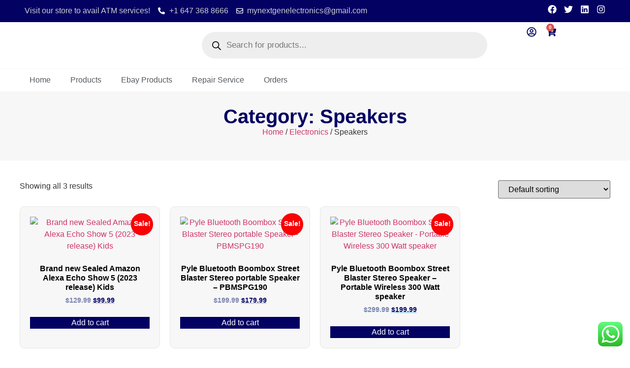

--- FILE ---
content_type: text/css
request_url: https://nextgenelectronics.ca/wp-content/uploads/elementor/css/post-2067.css?ver=1766418159
body_size: 1708
content:
.elementor-2067 .elementor-element.elementor-element-9b43968{--display:flex;--flex-direction:column;--container-widget-width:100%;--container-widget-height:initial;--container-widget-flex-grow:0;--container-widget-align-self:initial;--flex-wrap-mobile:wrap;--padding-top:0px;--padding-bottom:0px;--padding-left:0px;--padding-right:0px;}.elementor-2067 .elementor-element.elementor-element-9b43968:not(.elementor-motion-effects-element-type-background), .elementor-2067 .elementor-element.elementor-element-9b43968 > .elementor-motion-effects-container > .elementor-motion-effects-layer{background-color:#030162;}.elementor-2067 .elementor-element.elementor-element-e459ad4{--display:flex;--flex-direction:row;--container-widget-width:initial;--container-widget-height:100%;--container-widget-flex-grow:1;--container-widget-align-self:stretch;--flex-wrap-mobile:wrap;--padding-top:0px;--padding-bottom:0px;--padding-left:0px;--padding-right:0px;}.elementor-2067 .elementor-element.elementor-element-ab8e8b2{--display:flex;--justify-content:center;}.elementor-widget-icon-list .elementor-icon-list-item:not(:last-child):after{border-color:var( --e-global-color-text );}.elementor-widget-icon-list .elementor-icon-list-icon i{color:var( --e-global-color-primary );}.elementor-widget-icon-list .elementor-icon-list-icon svg{fill:var( --e-global-color-primary );}.elementor-widget-icon-list .elementor-icon-list-item > .elementor-icon-list-text, .elementor-widget-icon-list .elementor-icon-list-item > a{font-family:var( --e-global-typography-text-font-family ), Sans-serif;font-weight:var( --e-global-typography-text-font-weight );}.elementor-widget-icon-list .elementor-icon-list-text{color:var( --e-global-color-secondary );}.elementor-2067 .elementor-element.elementor-element-bd4a29d .elementor-icon-list-icon i{color:#FFFFFF;transition:color 0.3s;}.elementor-2067 .elementor-element.elementor-element-bd4a29d .elementor-icon-list-icon svg{fill:#FFFFFF;transition:fill 0.3s;}.elementor-2067 .elementor-element.elementor-element-bd4a29d{--e-icon-list-icon-size:14px;--icon-vertical-offset:0px;}.elementor-2067 .elementor-element.elementor-element-bd4a29d .elementor-icon-list-text{color:#CFCFCF;transition:color 0.3s;}.elementor-2067 .elementor-element.elementor-element-739d572{--display:flex;--justify-content:center;}.elementor-2067 .elementor-element.elementor-element-4c7791a{--grid-template-columns:repeat(0, auto);--icon-size:18px;--grid-column-gap:11px;--grid-row-gap:0px;}.elementor-2067 .elementor-element.elementor-element-4c7791a .elementor-widget-container{text-align:right;}.elementor-2067 .elementor-element.elementor-element-4c7791a .elementor-social-icon{background-color:#6EC1E400;--icon-padding:0em;border-style:none;}.elementor-2067 .elementor-element.elementor-element-4c7791a .elementor-social-icon i{color:#FFFFFF;}.elementor-2067 .elementor-element.elementor-element-4c7791a .elementor-social-icon svg{fill:#FFFFFF;}.elementor-2067 .elementor-element.elementor-element-b47a47f{--display:flex;--flex-direction:row;--container-widget-width:initial;--container-widget-height:100%;--container-widget-flex-grow:1;--container-widget-align-self:stretch;--flex-wrap-mobile:wrap;--gap:0px 0px;--row-gap:0px;--column-gap:0px;--padding-top:0px;--padding-bottom:0px;--padding-left:0px;--padding-right:0px;}.elementor-2067 .elementor-element.elementor-element-b47a47f:not(.elementor-motion-effects-element-type-background), .elementor-2067 .elementor-element.elementor-element-b47a47f > .elementor-motion-effects-container > .elementor-motion-effects-layer{background-color:#FFFFFF;}.elementor-2067 .elementor-element.elementor-element-25b2e89{--display:flex;--flex-direction:column;--container-widget-width:100%;--container-widget-height:initial;--container-widget-flex-grow:0;--container-widget-align-self:initial;--flex-wrap-mobile:wrap;--justify-content:center;}.elementor-widget-image .widget-image-caption{color:var( --e-global-color-text );font-family:var( --e-global-typography-text-font-family ), Sans-serif;font-weight:var( --e-global-typography-text-font-weight );}.elementor-2067 .elementor-element.elementor-element-19f1114{text-align:left;}.elementor-2067 .elementor-element.elementor-element-19f1114 img{width:100%;max-width:150px;}.elementor-2067 .elementor-element.elementor-element-9321a40{--display:flex;--flex-direction:column;--container-widget-width:100%;--container-widget-height:initial;--container-widget-flex-grow:0;--container-widget-align-self:initial;--flex-wrap-mobile:wrap;--justify-content:center;}.elementor-2067 .elementor-element.elementor-element-42fe25b{width:100%;max-width:100%;}.elementor-2067 .elementor-element.elementor-element-42fe25b.elementor-element{--align-self:flex-end;}.elementor-2067 .elementor-element.elementor-element-001a096{--display:flex;--flex-direction:row;--container-widget-width:calc( ( 1 - var( --container-widget-flex-grow ) ) * 100% );--container-widget-height:100%;--container-widget-flex-grow:1;--container-widget-align-self:stretch;--flex-wrap-mobile:wrap;--justify-content:flex-end;--align-items:center;--gap:0px 0px;--row-gap:0px;--column-gap:0px;--flex-wrap:nowrap;}.elementor-2067 .elementor-element.elementor-element-4eefd90{width:auto;max-width:auto;--e-icon-list-icon-size:20px;--icon-vertical-offset:0px;}.elementor-2067 .elementor-element.elementor-element-4eefd90 .elementor-icon-list-items:not(.elementor-inline-items) .elementor-icon-list-item:not(:last-child){padding-bottom:calc(2px/2);}.elementor-2067 .elementor-element.elementor-element-4eefd90 .elementor-icon-list-items:not(.elementor-inline-items) .elementor-icon-list-item:not(:first-child){margin-top:calc(2px/2);}.elementor-2067 .elementor-element.elementor-element-4eefd90 .elementor-icon-list-items.elementor-inline-items .elementor-icon-list-item{margin-right:calc(2px/2);margin-left:calc(2px/2);}.elementor-2067 .elementor-element.elementor-element-4eefd90 .elementor-icon-list-items.elementor-inline-items{margin-right:calc(-2px/2);margin-left:calc(-2px/2);}body.rtl .elementor-2067 .elementor-element.elementor-element-4eefd90 .elementor-icon-list-items.elementor-inline-items .elementor-icon-list-item:after{left:calc(-2px/2);}body:not(.rtl) .elementor-2067 .elementor-element.elementor-element-4eefd90 .elementor-icon-list-items.elementor-inline-items .elementor-icon-list-item:after{right:calc(-2px/2);}.elementor-2067 .elementor-element.elementor-element-4eefd90 .elementor-icon-list-icon i{color:#030162;transition:color 0.3s;}.elementor-2067 .elementor-element.elementor-element-4eefd90 .elementor-icon-list-icon svg{fill:#030162;transition:fill 0.3s;}.elementor-2067 .elementor-element.elementor-element-4eefd90 .elementor-icon-list-icon{padding-right:10px;}.elementor-2067 .elementor-element.elementor-element-4eefd90 .elementor-icon-list-text{transition:color 0.3s;}.elementor-widget-woocommerce-menu-cart .elementor-menu-cart__toggle .elementor-button{font-family:var( --e-global-typography-primary-font-family ), Sans-serif;font-weight:var( --e-global-typography-primary-font-weight );}.elementor-widget-woocommerce-menu-cart .elementor-menu-cart__product-name a{font-family:var( --e-global-typography-primary-font-family ), Sans-serif;font-weight:var( --e-global-typography-primary-font-weight );}.elementor-widget-woocommerce-menu-cart .elementor-menu-cart__product-price{font-family:var( --e-global-typography-primary-font-family ), Sans-serif;font-weight:var( --e-global-typography-primary-font-weight );}.elementor-widget-woocommerce-menu-cart .elementor-menu-cart__footer-buttons .elementor-button{font-family:var( --e-global-typography-primary-font-family ), Sans-serif;font-weight:var( --e-global-typography-primary-font-weight );}.elementor-widget-woocommerce-menu-cart .elementor-menu-cart__footer-buttons a.elementor-button--view-cart{font-family:var( --e-global-typography-primary-font-family ), Sans-serif;font-weight:var( --e-global-typography-primary-font-weight );}.elementor-widget-woocommerce-menu-cart .elementor-menu-cart__footer-buttons a.elementor-button--checkout{font-family:var( --e-global-typography-primary-font-family ), Sans-serif;font-weight:var( --e-global-typography-primary-font-weight );}.elementor-widget-woocommerce-menu-cart .woocommerce-mini-cart__empty-message{font-family:var( --e-global-typography-primary-font-family ), Sans-serif;font-weight:var( --e-global-typography-primary-font-weight );}.elementor-2067 .elementor-element.elementor-element-150d735{--divider-style:solid;--subtotal-divider-style:solid;--elementor-remove-from-cart-button:none;--remove-from-cart-button:block;--toggle-button-icon-color:#030162;--toggle-button-border-width:0px;--toggle-icon-size:20px;--toggle-icon-padding:0px 0px 0px 0px;--cart-border-style:none;--cart-footer-layout:1fr 1fr;--products-max-height-sidecart:calc(100vh - 240px);--products-max-height-minicart:calc(100vh - 385px);}.elementor-2067 .elementor-element.elementor-element-150d735 .widget_shopping_cart_content{--subtotal-divider-left-width:0;--subtotal-divider-right-width:0;}.elementor-2067 .elementor-element.elementor-element-4696301{--display:flex;--flex-direction:column;--container-widget-width:100%;--container-widget-height:initial;--container-widget-flex-grow:0;--container-widget-align-self:initial;--flex-wrap-mobile:wrap;border-style:solid;--border-style:solid;border-width:1px 0px 1px 0px;--border-top-width:1px;--border-right-width:0px;--border-bottom-width:1px;--border-left-width:0px;border-color:#ECECEC59;--border-color:#ECECEC59;--padding-top:0px;--padding-bottom:0px;--padding-left:0px;--padding-right:0px;}.elementor-widget-nav-menu .elementor-nav-menu .elementor-item{font-family:var( --e-global-typography-primary-font-family ), Sans-serif;font-weight:var( --e-global-typography-primary-font-weight );}.elementor-widget-nav-menu .elementor-nav-menu--main .elementor-item{color:var( --e-global-color-text );fill:var( --e-global-color-text );}.elementor-widget-nav-menu .elementor-nav-menu--main .elementor-item:hover,
					.elementor-widget-nav-menu .elementor-nav-menu--main .elementor-item.elementor-item-active,
					.elementor-widget-nav-menu .elementor-nav-menu--main .elementor-item.highlighted,
					.elementor-widget-nav-menu .elementor-nav-menu--main .elementor-item:focus{color:var( --e-global-color-accent );fill:var( --e-global-color-accent );}.elementor-widget-nav-menu .elementor-nav-menu--main:not(.e--pointer-framed) .elementor-item:before,
					.elementor-widget-nav-menu .elementor-nav-menu--main:not(.e--pointer-framed) .elementor-item:after{background-color:var( --e-global-color-accent );}.elementor-widget-nav-menu .e--pointer-framed .elementor-item:before,
					.elementor-widget-nav-menu .e--pointer-framed .elementor-item:after{border-color:var( --e-global-color-accent );}.elementor-widget-nav-menu{--e-nav-menu-divider-color:var( --e-global-color-text );}.elementor-widget-nav-menu .elementor-nav-menu--dropdown .elementor-item, .elementor-widget-nav-menu .elementor-nav-menu--dropdown  .elementor-sub-item{font-family:var( --e-global-typography-accent-font-family ), Sans-serif;font-weight:var( --e-global-typography-accent-font-weight );}.elementor-2067 .elementor-element.elementor-element-2108e53 .elementor-menu-toggle{margin-right:auto;}.elementor-2067 .elementor-element.elementor-element-2108e53 .elementor-nav-menu .elementor-item{font-family:"Roboto", Sans-serif;font-weight:400;}.elementor-2067 .elementor-element.elementor-element-2108e53 .elementor-nav-menu--main .elementor-item{color:var( --e-global-color-secondary );fill:var( --e-global-color-secondary );}.elementor-2067 .elementor-element.elementor-element-2108e53 .elementor-nav-menu--main .elementor-item:hover,
					.elementor-2067 .elementor-element.elementor-element-2108e53 .elementor-nav-menu--main .elementor-item.elementor-item-active,
					.elementor-2067 .elementor-element.elementor-element-2108e53 .elementor-nav-menu--main .elementor-item.highlighted,
					.elementor-2067 .elementor-element.elementor-element-2108e53 .elementor-nav-menu--main .elementor-item:focus{color:var( --e-global-color-5e8a96a );fill:var( --e-global-color-5e8a96a );}.elementor-2067 .elementor-element.elementor-element-2108e53 .elementor-nav-menu--main .elementor-item.elementor-item-active{color:var( --e-global-color-5e8a96a );}.elementor-2067 .elementor-element.elementor-element-92af4c2{--display:flex;--flex-direction:column;--container-widget-width:100%;--container-widget-height:initial;--container-widget-flex-grow:0;--container-widget-align-self:initial;--flex-wrap-mobile:wrap;}.elementor-2067 .elementor-element.elementor-element-91f4d2c{--display:flex;--flex-direction:row;--container-widget-width:initial;--container-widget-height:100%;--container-widget-flex-grow:1;--container-widget-align-self:stretch;--flex-wrap-mobile:wrap;--gap:0px 0px;--row-gap:0px;--column-gap:0px;}.elementor-2067 .elementor-element.elementor-element-4a22e77{--display:flex;--flex-direction:column;--container-widget-width:100%;--container-widget-height:initial;--container-widget-flex-grow:0;--container-widget-align-self:initial;--flex-wrap-mobile:wrap;}.elementor-2067 .elementor-element.elementor-element-feca3c4{text-align:left;}.elementor-2067 .elementor-element.elementor-element-feca3c4 img{width:100%;max-width:180px;}.elementor-2067 .elementor-element.elementor-element-b7ab710{--display:flex;--flex-direction:row;--container-widget-width:calc( ( 1 - var( --container-widget-flex-grow ) ) * 100% );--container-widget-height:100%;--container-widget-flex-grow:1;--container-widget-align-self:stretch;--flex-wrap-mobile:wrap;--justify-content:flex-end;--align-items:center;--gap:0px 0px;--row-gap:0px;--column-gap:0px;--flex-wrap:nowrap;}.elementor-2067 .elementor-element.elementor-element-78698f9 .elementor-menu-toggle{margin-left:auto;background-color:var( --e-global-color-5e8a96a );}.elementor-2067 .elementor-element.elementor-element-78698f9 .elementor-nav-menu .elementor-item{font-family:"Roboto", Sans-serif;font-weight:400;}.elementor-2067 .elementor-element.elementor-element-78698f9 .elementor-nav-menu--main .elementor-item{color:var( --e-global-color-secondary );fill:var( --e-global-color-secondary );}.elementor-2067 .elementor-element.elementor-element-78698f9 .elementor-nav-menu--main .elementor-item:hover,
					.elementor-2067 .elementor-element.elementor-element-78698f9 .elementor-nav-menu--main .elementor-item.elementor-item-active,
					.elementor-2067 .elementor-element.elementor-element-78698f9 .elementor-nav-menu--main .elementor-item.highlighted,
					.elementor-2067 .elementor-element.elementor-element-78698f9 .elementor-nav-menu--main .elementor-item:focus{color:var( --e-global-color-5e8a96a );fill:var( --e-global-color-5e8a96a );}.elementor-2067 .elementor-element.elementor-element-78698f9 .elementor-nav-menu--main .elementor-item.elementor-item-active{color:var( --e-global-color-5e8a96a );}.elementor-2067 .elementor-element.elementor-element-78698f9 div.elementor-menu-toggle{color:#FFFFFF;}.elementor-2067 .elementor-element.elementor-element-78698f9 div.elementor-menu-toggle svg{fill:#FFFFFF;}.elementor-2067 .elementor-element.elementor-element-c79303d{--divider-style:solid;--subtotal-divider-style:solid;--elementor-remove-from-cart-button:none;--remove-from-cart-button:block;--toggle-button-icon-color:#030162;--toggle-button-border-width:0px;--toggle-icon-size:20px;--toggle-icon-padding:0px 0px 0px 0px;--cart-border-style:none;--cart-footer-layout:1fr 1fr;--products-max-height-sidecart:calc(100vh - 240px);--products-max-height-minicart:calc(100vh - 385px);}.elementor-2067 .elementor-element.elementor-element-c79303d .widget_shopping_cart_content{--subtotal-divider-left-width:0;--subtotal-divider-right-width:0;}.elementor-2067 .elementor-element.elementor-element-8227e80{width:100%;max-width:100%;}.elementor-2067 .elementor-element.elementor-element-8227e80.elementor-element{--align-self:flex-end;}.elementor-theme-builder-content-area{height:400px;}.elementor-location-header:before, .elementor-location-footer:before{content:"";display:table;clear:both;}@media(max-width:1024px){.elementor-2067 .elementor-element.elementor-element-2108e53 > .elementor-widget-container{padding:0px 0px 0px 20px;}.elementor-2067 .elementor-element.elementor-element-78698f9 > .elementor-widget-container{padding:0px 0px 0px 20px;}}@media(max-width:767px){.elementor-2067 .elementor-element.elementor-element-25b2e89{--width:40%;}.elementor-2067 .elementor-element.elementor-element-9321a40{--width:60%;}.elementor-2067 .elementor-element.elementor-element-001a096{--justify-content:center;--padding-top:0px;--padding-bottom:0px;--padding-left:0px;--padding-right:0px;}.elementor-2067 .elementor-element.elementor-element-001a096.e-con{--order:-99999 /* order start hack */;}.elementor-2067 .elementor-element.elementor-element-91f4d2c{--padding-top:0px;--padding-bottom:0px;--padding-left:0px;--padding-right:0px;}.elementor-2067 .elementor-element.elementor-element-4a22e77{--width:35%;--padding-top:0px;--padding-bottom:0px;--padding-left:0px;--padding-right:0px;}.elementor-2067 .elementor-element.elementor-element-b7ab710{--width:65%;--align-items:center;--container-widget-width:calc( ( 1 - var( --container-widget-flex-grow ) ) * 100% );--padding-top:0px;--padding-bottom:0px;--padding-left:0px;--padding-right:0px;}.elementor-2067 .elementor-element.elementor-element-78698f9{width:var( --container-widget-width, 41px );max-width:41px;--container-widget-width:41px;--container-widget-flex-grow:0;}.elementor-2067 .elementor-element.elementor-element-78698f9 > .elementor-widget-container{padding:0px 0px 0px 0px;}.elementor-2067 .elementor-element.elementor-element-78698f9.elementor-element{--align-self:center;--order:99999 /* order end hack */;}.elementor-2067 .elementor-element.elementor-element-c79303d{width:var( --container-widget-width, 20px );max-width:20px;--container-widget-width:20px;--container-widget-flex-grow:0;--toggle-icon-size:25px;}.elementor-2067 .elementor-element.elementor-element-c79303d > .elementor-widget-container{margin:10px 0px 0px 0px;}body:not(.rtl) .elementor-2067 .elementor-element.elementor-element-c79303d .elementor-menu-cart__toggle .elementor-button-icon .elementor-button-icon-qty[data-counter]{right:-8px;top:-8px;}body.rtl .elementor-2067 .elementor-element.elementor-element-c79303d .elementor-menu-cart__toggle .elementor-button-icon .elementor-button-icon-qty[data-counter]{right:8px;top:-8px;left:auto;}.elementor-2067 .elementor-element.elementor-element-8227e80{width:var( --container-widget-width, 66px );max-width:66px;--container-widget-width:66px;--container-widget-flex-grow:0;}.elementor-2067 .elementor-element.elementor-element-8227e80 > .elementor-widget-container{padding:0px 0px 0px 18px;}.elementor-2067 .elementor-element.elementor-element-8227e80.elementor-element{--align-self:center;}}@media(min-width:768px){.elementor-2067 .elementor-element.elementor-element-ab8e8b2{--width:75%;}.elementor-2067 .elementor-element.elementor-element-739d572{--width:25%;}.elementor-2067 .elementor-element.elementor-element-25b2e89{--width:25%;}.elementor-2067 .elementor-element.elementor-element-9321a40{--width:60%;}.elementor-2067 .elementor-element.elementor-element-001a096{--width:15%;}.elementor-2067 .elementor-element.elementor-element-4a22e77{--width:25%;}.elementor-2067 .elementor-element.elementor-element-b7ab710{--width:15%;}}@media(max-width:1024px) and (min-width:768px){.elementor-2067 .elementor-element.elementor-element-001a096{--width:20%;}.elementor-2067 .elementor-element.elementor-element-b7ab710{--width:20%;}}

--- FILE ---
content_type: text/css
request_url: https://nextgenelectronics.ca/wp-content/uploads/elementor/css/post-2217.css?ver=1766418159
body_size: 996
content:
.elementor-2217 .elementor-element.elementor-element-aca3815{--display:flex;--flex-direction:column;--container-widget-width:100%;--container-widget-height:initial;--container-widget-flex-grow:0;--container-widget-align-self:initial;--flex-wrap-mobile:wrap;}.elementor-2217 .elementor-element.elementor-element-aca3815:not(.elementor-motion-effects-element-type-background), .elementor-2217 .elementor-element.elementor-element-aca3815 > .elementor-motion-effects-container > .elementor-motion-effects-layer{background-color:var( --e-global-color-5e8a96a );}.elementor-2217 .elementor-element.elementor-element-1ddf690{--display:grid;--e-con-grid-template-columns:repeat(4, 1fr);--e-con-grid-template-rows:repeat(1, 1fr);--grid-auto-flow:row;--padding-top:50px;--padding-bottom:0px;--padding-left:0px;--padding-right:0px;}.elementor-2217 .elementor-element.elementor-element-8ecede4{--display:flex;}.elementor-widget-heading .elementor-heading-title{font-family:var( --e-global-typography-primary-font-family ), Sans-serif;font-weight:var( --e-global-typography-primary-font-weight );color:var( --e-global-color-primary );}.elementor-2217 .elementor-element.elementor-element-eb0fa15 > .elementor-widget-container{margin:0px 0px 0px 0px;}.elementor-2217 .elementor-element.elementor-element-eb0fa15 .elementor-heading-title{color:#FFFFFF;}.elementor-widget-icon-list .elementor-icon-list-item:not(:last-child):after{border-color:var( --e-global-color-text );}.elementor-widget-icon-list .elementor-icon-list-icon i{color:var( --e-global-color-primary );}.elementor-widget-icon-list .elementor-icon-list-icon svg{fill:var( --e-global-color-primary );}.elementor-widget-icon-list .elementor-icon-list-item > .elementor-icon-list-text, .elementor-widget-icon-list .elementor-icon-list-item > a{font-family:var( --e-global-typography-text-font-family ), Sans-serif;font-weight:var( --e-global-typography-text-font-weight );}.elementor-widget-icon-list .elementor-icon-list-text{color:var( --e-global-color-secondary );}.elementor-2217 .elementor-element.elementor-element-ab2ed72 .elementor-icon-list-items:not(.elementor-inline-items) .elementor-icon-list-item:not(:last-child){padding-bottom:calc(5px/2);}.elementor-2217 .elementor-element.elementor-element-ab2ed72 .elementor-icon-list-items:not(.elementor-inline-items) .elementor-icon-list-item:not(:first-child){margin-top:calc(5px/2);}.elementor-2217 .elementor-element.elementor-element-ab2ed72 .elementor-icon-list-items.elementor-inline-items .elementor-icon-list-item{margin-right:calc(5px/2);margin-left:calc(5px/2);}.elementor-2217 .elementor-element.elementor-element-ab2ed72 .elementor-icon-list-items.elementor-inline-items{margin-right:calc(-5px/2);margin-left:calc(-5px/2);}body.rtl .elementor-2217 .elementor-element.elementor-element-ab2ed72 .elementor-icon-list-items.elementor-inline-items .elementor-icon-list-item:after{left:calc(-5px/2);}body:not(.rtl) .elementor-2217 .elementor-element.elementor-element-ab2ed72 .elementor-icon-list-items.elementor-inline-items .elementor-icon-list-item:after{right:calc(-5px/2);}.elementor-2217 .elementor-element.elementor-element-ab2ed72 .elementor-icon-list-icon i{transition:color 0.3s;}.elementor-2217 .elementor-element.elementor-element-ab2ed72 .elementor-icon-list-icon svg{transition:fill 0.3s;}.elementor-2217 .elementor-element.elementor-element-ab2ed72{--e-icon-list-icon-size:14px;--icon-vertical-offset:0px;}.elementor-2217 .elementor-element.elementor-element-ab2ed72 .elementor-icon-list-text{color:#E0E0E0;transition:color 0.3s;}.elementor-2217 .elementor-element.elementor-element-bf67f95{--display:flex;}.elementor-2217 .elementor-element.elementor-element-a65ff35 > .elementor-widget-container{margin:0px 0px 0px 0px;}.elementor-2217 .elementor-element.elementor-element-a65ff35 .elementor-heading-title{color:#FFFFFF;}.elementor-2217 .elementor-element.elementor-element-e6f44b3 .elementor-icon-list-items:not(.elementor-inline-items) .elementor-icon-list-item:not(:last-child){padding-bottom:calc(5px/2);}.elementor-2217 .elementor-element.elementor-element-e6f44b3 .elementor-icon-list-items:not(.elementor-inline-items) .elementor-icon-list-item:not(:first-child){margin-top:calc(5px/2);}.elementor-2217 .elementor-element.elementor-element-e6f44b3 .elementor-icon-list-items.elementor-inline-items .elementor-icon-list-item{margin-right:calc(5px/2);margin-left:calc(5px/2);}.elementor-2217 .elementor-element.elementor-element-e6f44b3 .elementor-icon-list-items.elementor-inline-items{margin-right:calc(-5px/2);margin-left:calc(-5px/2);}body.rtl .elementor-2217 .elementor-element.elementor-element-e6f44b3 .elementor-icon-list-items.elementor-inline-items .elementor-icon-list-item:after{left:calc(-5px/2);}body:not(.rtl) .elementor-2217 .elementor-element.elementor-element-e6f44b3 .elementor-icon-list-items.elementor-inline-items .elementor-icon-list-item:after{right:calc(-5px/2);}.elementor-2217 .elementor-element.elementor-element-e6f44b3 .elementor-icon-list-icon i{transition:color 0.3s;}.elementor-2217 .elementor-element.elementor-element-e6f44b3 .elementor-icon-list-icon svg{transition:fill 0.3s;}.elementor-2217 .elementor-element.elementor-element-e6f44b3{--e-icon-list-icon-size:14px;--icon-vertical-offset:0px;}.elementor-2217 .elementor-element.elementor-element-e6f44b3 .elementor-icon-list-text{color:#E0E0E0;transition:color 0.3s;}.elementor-2217 .elementor-element.elementor-element-c6e8935{--display:flex;}.elementor-2217 .elementor-element.elementor-element-b849661 > .elementor-widget-container{margin:0px 0px 0px 0px;}.elementor-2217 .elementor-element.elementor-element-b849661 .elementor-heading-title{color:#FFFFFF;}.elementor-2217 .elementor-element.elementor-element-e116586 .elementor-icon-list-items:not(.elementor-inline-items) .elementor-icon-list-item:not(:last-child){padding-bottom:calc(5px/2);}.elementor-2217 .elementor-element.elementor-element-e116586 .elementor-icon-list-items:not(.elementor-inline-items) .elementor-icon-list-item:not(:first-child){margin-top:calc(5px/2);}.elementor-2217 .elementor-element.elementor-element-e116586 .elementor-icon-list-items.elementor-inline-items .elementor-icon-list-item{margin-right:calc(5px/2);margin-left:calc(5px/2);}.elementor-2217 .elementor-element.elementor-element-e116586 .elementor-icon-list-items.elementor-inline-items{margin-right:calc(-5px/2);margin-left:calc(-5px/2);}body.rtl .elementor-2217 .elementor-element.elementor-element-e116586 .elementor-icon-list-items.elementor-inline-items .elementor-icon-list-item:after{left:calc(-5px/2);}body:not(.rtl) .elementor-2217 .elementor-element.elementor-element-e116586 .elementor-icon-list-items.elementor-inline-items .elementor-icon-list-item:after{right:calc(-5px/2);}.elementor-2217 .elementor-element.elementor-element-e116586 .elementor-icon-list-icon i{transition:color 0.3s;}.elementor-2217 .elementor-element.elementor-element-e116586 .elementor-icon-list-icon svg{transition:fill 0.3s;}.elementor-2217 .elementor-element.elementor-element-e116586{--e-icon-list-icon-size:14px;--icon-vertical-offset:0px;}.elementor-2217 .elementor-element.elementor-element-e116586 .elementor-icon-list-text{color:#E0E0E0;transition:color 0.3s;}.elementor-widget-text-editor{font-family:var( --e-global-typography-text-font-family ), Sans-serif;font-weight:var( --e-global-typography-text-font-weight );color:var( --e-global-color-text );}.elementor-widget-text-editor.elementor-drop-cap-view-stacked .elementor-drop-cap{background-color:var( --e-global-color-primary );}.elementor-widget-text-editor.elementor-drop-cap-view-framed .elementor-drop-cap, .elementor-widget-text-editor.elementor-drop-cap-view-default .elementor-drop-cap{color:var( --e-global-color-primary );border-color:var( --e-global-color-primary );}.elementor-2217 .elementor-element.elementor-element-fe1c8d4{color:#E0E0E0;}.elementor-2217 .elementor-element.elementor-element-7203965{color:#E0E0E0;}.elementor-2217 .elementor-element.elementor-element-6bde912{--display:flex;}.elementor-2217 .elementor-element.elementor-element-8e64340 > .elementor-widget-container{margin:0px 0px 0px 0px;}.elementor-2217 .elementor-element.elementor-element-8e64340 .elementor-heading-title{color:#FFFFFF;}.elementor-widget-image .widget-image-caption{color:var( --e-global-color-text );font-family:var( --e-global-typography-text-font-family ), Sans-serif;font-weight:var( --e-global-typography-text-font-weight );}.elementor-2217 .elementor-element.elementor-element-4daf696{--display:flex;--flex-direction:row;--container-widget-width:initial;--container-widget-height:100%;--container-widget-flex-grow:1;--container-widget-align-self:stretch;--flex-wrap-mobile:wrap;--justify-content:center;border-style:solid;--border-style:solid;border-width:1px 0px 0px 0px;--border-top-width:1px;--border-right-width:0px;--border-bottom-width:0px;--border-left-width:0px;border-color:#FFFFFF26;--border-color:#FFFFFF26;--border-radius:0px 0px 0px 0px;--margin-top:0px;--margin-bottom:0px;--margin-left:0px;--margin-right:0px;--padding-top:15px;--padding-bottom:0px;--padding-left:0px;--padding-right:0px;}.elementor-2217 .elementor-element.elementor-element-472a74c{--display:flex;}.elementor-2217 .elementor-element.elementor-element-2b39969 .elementor-heading-title{font-family:"Roboto", Sans-serif;font-weight:400;color:#E0E0E0;}.elementor-2217 .elementor-element.elementor-element-7fff4b5{--display:flex;--flex-direction:row;--container-widget-width:initial;--container-widget-height:100%;--container-widget-flex-grow:1;--container-widget-align-self:stretch;--flex-wrap-mobile:wrap;--justify-content:flex-end;}.elementor-2217 .elementor-element.elementor-element-d66e3e9 .elementor-heading-title{font-family:"Roboto", Sans-serif;font-weight:400;color:#FFFFFF;}.elementor-2217 .elementor-element.elementor-element-e88b710{--grid-template-columns:repeat(0, auto);--icon-size:18px;--grid-column-gap:11px;--grid-row-gap:0px;}.elementor-2217 .elementor-element.elementor-element-e88b710 .elementor-widget-container{text-align:right;}.elementor-2217 .elementor-element.elementor-element-e88b710 .elementor-social-icon{background-color:#6EC1E400;--icon-padding:0em;border-style:none;}.elementor-2217 .elementor-element.elementor-element-e88b710 .elementor-social-icon i{color:#FFFFFF;}.elementor-2217 .elementor-element.elementor-element-e88b710 .elementor-social-icon svg{fill:#FFFFFF;}.elementor-theme-builder-content-area{height:400px;}.elementor-location-header:before, .elementor-location-footer:before{content:"";display:table;clear:both;}@media(max-width:1024px){.elementor-2217 .elementor-element.elementor-element-1ddf690{--e-con-grid-template-columns:repeat(2, 1fr);--grid-auto-flow:row;--padding-top:20px;--padding-bottom:0px;--padding-left:0px;--padding-right:0px;}.elementor-2217 .elementor-element.elementor-element-2b39969 .elementor-heading-title{font-size:12px;}.elementor-2217 .elementor-element.elementor-element-7fff4b5{--align-items:center;--container-widget-width:calc( ( 1 - var( --container-widget-flex-grow ) ) * 100% );}.elementor-2217 .elementor-element.elementor-element-d66e3e9 .elementor-heading-title{font-size:12px;}.elementor-2217 .elementor-element.elementor-element-e88b710 .elementor-widget-container{text-align:right;}.elementor-2217 .elementor-element.elementor-element-e88b710.elementor-element{--align-self:center;}}@media(max-width:767px){.elementor-2217 .elementor-element.elementor-element-1ddf690{--e-con-grid-template-columns:repeat(1, 1fr);--grid-auto-flow:row;}.elementor-2217 .elementor-element.elementor-element-4daf696{--gap:0px 0px;--row-gap:0px;--column-gap:0px;}.elementor-2217 .elementor-element.elementor-element-2b39969{text-align:center;}.elementor-2217 .elementor-element.elementor-element-7fff4b5{--justify-content:center;--gap:10px 10px;--row-gap:10px;--column-gap:10px;}.elementor-2217 .elementor-element.elementor-element-e88b710 .elementor-widget-container{text-align:center;}}

--- FILE ---
content_type: text/css
request_url: https://nextgenelectronics.ca/wp-content/uploads/elementor/css/post-2249.css?ver=1766419907
body_size: 276
content:
.elementor-2249 .elementor-element.elementor-element-407ede5{--display:flex;--flex-direction:column;--container-widget-width:100%;--container-widget-height:initial;--container-widget-flex-grow:0;--container-widget-align-self:initial;--flex-wrap-mobile:wrap;--padding-top:30px;--padding-bottom:30px;--padding-left:0px;--padding-right:0px;}.elementor-2249 .elementor-element.elementor-element-407ede5:not(.elementor-motion-effects-element-type-background), .elementor-2249 .elementor-element.elementor-element-407ede5 > .elementor-motion-effects-container > .elementor-motion-effects-layer{background-color:#F7F7F7;}.elementor-widget-theme-archive-title .elementor-heading-title{font-family:var( --e-global-typography-primary-font-family ), Sans-serif;font-weight:var( --e-global-typography-primary-font-weight );color:var( --e-global-color-primary );}.elementor-2249 .elementor-element.elementor-element-7b76070{text-align:center;}.elementor-2249 .elementor-element.elementor-element-7b76070 .elementor-heading-title{color:var( --e-global-color-5e8a96a );}.elementor-2249 .elementor-element.elementor-element-c54525d .woocommerce-breadcrumb{text-align:center;}.elementor-2249 .elementor-element.elementor-element-52303fe{--display:flex;--margin-top:30px;--margin-bottom:30px;--margin-left:0px;--margin-right:0px;}.elementor-widget-wc-archive-products.elementor-wc-products ul.products li.product .woocommerce-loop-product__title{color:var( --e-global-color-primary );}.elementor-widget-wc-archive-products.elementor-wc-products ul.products li.product .woocommerce-loop-category__title{color:var( --e-global-color-primary );}.elementor-widget-wc-archive-products.elementor-wc-products ul.products li.product .woocommerce-loop-product__title, .elementor-widget-wc-archive-products.elementor-wc-products ul.products li.product .woocommerce-loop-category__title{font-family:var( --e-global-typography-primary-font-family ), Sans-serif;font-weight:var( --e-global-typography-primary-font-weight );}.elementor-widget-wc-archive-products.elementor-wc-products ul.products li.product .price{color:var( --e-global-color-primary );font-family:var( --e-global-typography-primary-font-family ), Sans-serif;font-weight:var( --e-global-typography-primary-font-weight );}.elementor-widget-wc-archive-products.elementor-wc-products ul.products li.product .price ins{color:var( --e-global-color-primary );}.elementor-widget-wc-archive-products.elementor-wc-products ul.products li.product .price ins .amount{color:var( --e-global-color-primary );}.elementor-widget-wc-archive-products{--products-title-color:var( --e-global-color-primary );}.elementor-widget-wc-archive-products.products-heading-show .related-products > h2, .elementor-widget-wc-archive-products.products-heading-show .upsells > h2, .elementor-widget-wc-archive-products.products-heading-show .cross-sells > h2{font-family:var( --e-global-typography-primary-font-family ), Sans-serif;font-weight:var( --e-global-typography-primary-font-weight );}.elementor-widget-wc-archive-products.elementor-wc-products ul.products li.product .price del{color:var( --e-global-color-primary );}.elementor-widget-wc-archive-products.elementor-wc-products ul.products li.product .price del .amount{color:var( --e-global-color-primary );}.elementor-widget-wc-archive-products.elementor-wc-products ul.products li.product .price del {font-family:var( --e-global-typography-primary-font-family ), Sans-serif;font-weight:var( --e-global-typography-primary-font-weight );}.elementor-widget-wc-archive-products.elementor-wc-products ul.products li.product .button{font-family:var( --e-global-typography-accent-font-family ), Sans-serif;font-weight:var( --e-global-typography-accent-font-weight );}.elementor-widget-wc-archive-products.elementor-wc-products .added_to_cart{font-family:var( --e-global-typography-accent-font-family ), Sans-serif;font-weight:var( --e-global-typography-accent-font-weight );}.elementor-widget-wc-archive-products .elementor-products-nothing-found{color:var( --e-global-color-text );font-family:var( --e-global-typography-text-font-family ), Sans-serif;font-weight:var( --e-global-typography-text-font-weight );}.elementor-2249 .elementor-element.elementor-element-9719c03.elementor-wc-products  ul.products{grid-column-gap:20px;grid-row-gap:40px;}.elementor-2249 .elementor-element.elementor-element-9719c03.elementor-wc-products ul.products li.product span.onsale{display:block;}@media(max-width:1024px){.elementor-2249 .elementor-element.elementor-element-9719c03.elementor-wc-products  ul.products{grid-column-gap:20px;grid-row-gap:40px;}}@media(max-width:767px){.elementor-2249 .elementor-element.elementor-element-9719c03.elementor-wc-products  ul.products{grid-column-gap:20px;grid-row-gap:40px;}}